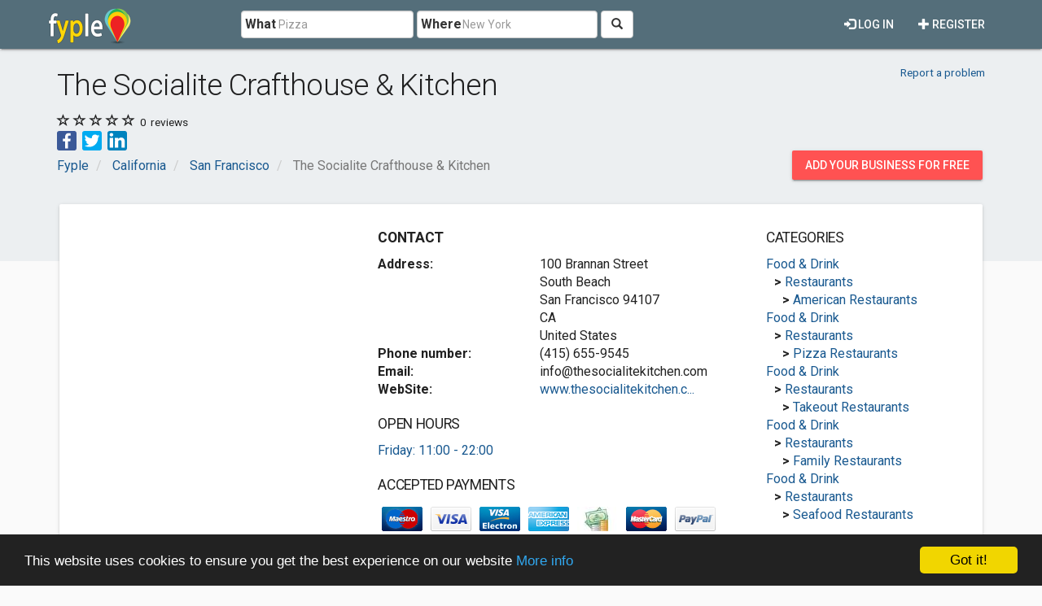

--- FILE ---
content_type: text/html; charset=utf-8
request_url: https://www.fyple.com/company/the-socialite-crafthouse-and-kitchen-iy2hz7s/
body_size: 8532
content:
<!DOCTYPE html>
<html lang="en">
<head>
    <meta charset="utf-8" />
    <meta name="viewport" content="width=device-width, initial-scale=1.0">
    <title>The Socialite Crafthouse &amp; Kitchen in San Francisco, CA</title>
    <meta name="description" content="Welcomes you to the Best Restaurant in San Francisco to enjoy freshly, best, good food for Brunch, Lunch, and Dinner. You can come with your..." />
    <link rel="preload"
          href="https://fonts.googleapis.com/css?family=Roboto:100,300,400,500,700&display=swap"
          as="style"
          onload="this.onload=null;this.rel='stylesheet'" />
    <noscript>
        <link href="https://fonts.googleapis.com/css?family=Roboto:100,300,400,500,700&display=swap"
              rel="stylesheet"
              type="text/css" />
    </noscript>
    <link href="/Content/css?v=qCBau8LrukK7pUeHIdmjcuWM7K16Tp8lGORFNvrOIME1" rel="stylesheet"/>

    
<meta property="og:image" content="https://www.fyple.comhttps://fypleus.blob.core.windows.net/website/imagecustom/220729/IMG_2969.JPGf8ee1aa7-0d30-4b66-bfab-3c1519be7b63-big.jpg" />
<meta property="og:image" content="https://www.fyple.comhttps://fypleus.blob.core.windows.net/website/imagecustom/220729/IMG_2975.JPG35039ad6-404b-4581-8557-8bb97bde23b8-big.jpg" />
<meta property="og:image" content="https://www.fyple.comhttps://fypleus.blob.core.windows.net/website/imagecustom/220729/burger.jpg70c70534-9c2c-43e1-b2b6-643c3711d3b6-big.jpg" />
<meta property="og:image" content="https://www.fyple.comhttps://fypleus.blob.core.windows.net/website/imagecustom/220729/tacos.jpg56a125fa-dbed-41b6-a8b0-64dafa60c9ad-big.jpg" />
<meta property="og:image" content="https://www.fyple.comhttps://fypleus.blob.core.windows.net/website/imagecustom/220729/CQ9A9859.jpg5e19f95f-0a8a-4de9-8c68-df39e5cca095-big.jpg" />
<meta property="og:image" content="https://www.fyple.comhttps://fypleus.blob.core.windows.net/website/imagecustom/220729/The Meat lovers Pizza.jpg5d989e0a-fe9d-4f73-be3d-58232ab62050-big.jpg" />
<meta property="og:image" content="https://www.fyple.comhttps://fypleus.blob.core.windows.net/website/imagecustom/220729/MTP_5762 (1).jpg9c834e7a-524e-403d-911b-44f1d9051139-big.jpg" />
<meta property="og:image" content="https://www.fyple.comhttps://fypleus.blob.core.windows.net/website/imagecustom/220729/CQ9A9600.jpg48c8560e-21f9-4d9e-8b51-b55870bb439d-big.jpg" />
<meta property="og:image" content="https://www.fyple.comhttps://fypleus.blob.core.windows.net/website/imagecustom/220729/Untitled design(5).png0844efe7-ce0d-4367-b47a-3fe48c4a8dd4-big.jpg" />


    <meta property="og:image" content="https://www.fyple.com/Content/img/social/share-united-states.png" />
    <meta property="og:image:width" content="2200" />
    <meta property="og:image:height" content="1200" />
    <meta property="og:url" content="https://www.fyple.com/company/the-socialite-crafthouse-and-kitchen-iy2hz7s/" />
    <meta property="og:type" content="website" />
            <script async src="//pagead2.googlesyndication.com/pagead/js/adsbygoogle.js"></script>
            <script>
                (adsbygoogle = window.adsbygoogle || []).push({
                    google_ad_client: "ca-pub-5146328389426850",
                    enable_page_level_ads: true
                });
            </script>
    <script type="text/javascript">

        window.cookieconsent_options = { "message": "This website uses cookies to ensure you get the best experience on our website", "dismiss": "Got it!", "learnMore": "More info", "link": "http://www.fyple.com/privacy-policy/", "theme":"dark-bottom"};
    </script>
    <link rel="apple-touch-icon" sizes="57x57" href="/apple-icon-57x57.png">
    <link rel="apple-touch-icon" sizes="60x60" href="/apple-icon-60x60.png">
    <link rel="apple-touch-icon" sizes="72x72" href="/apple-icon-72x72.png">
    <link rel="apple-touch-icon" sizes="76x76" href="/apple-icon-76x76.png">
    <link rel="apple-touch-icon" sizes="114x114" href="/apple-icon-114x114.png">
    <link rel="apple-touch-icon" sizes="120x120" href="/apple-icon-120x120.png">
    <link rel="apple-touch-icon" sizes="144x144" href="/apple-icon-144x144.png">
    <link rel="apple-touch-icon" sizes="152x152" href="/apple-icon-152x152.png">
    <link rel="apple-touch-icon" sizes="180x180" href="/apple-icon-180x180.png">
    <link rel="icon" type="image/png" sizes="192x192" href="/android-icon-192x192.png">
    <link rel="icon" type="image/png" sizes="32x32" href="/favicon-32x32.png">
    <link rel="icon" type="image/png" sizes="96x96" href="/favicon-96x96.png">
    <link rel="icon" type="image/png" sizes="16x16" href="/favicon-16x16.png">
    <link rel="manifest" href="/manifest.webmanifest">
    <meta name="msapplication-TileColor" content="#455A64">
    <meta name="msapplication-TileImage" content="/ms-icon-144x144.png">
    <meta name="theme-color" content="#455A64">
</head>
<body>
    <div class="navbar navbar-default navbar-fixed-top navbar_fyple mdl-shadow--2dp">
        <div class="container">
            <div class="navbar-header">
                <button type="button" class="navbar-toggle" data-toggle="collapse" data-target=".main_nav" title="Open Menu">
                    <span class="icon-bar"></span>
                    <span class="icon-bar"></span>
                    <span class="icon-bar"></span>
                </button>
                <a href="/" class="navbar-brand brand_fyple" title="Home page">
                    <img src="/Content/img/fyple-logo.png" alt="Fyple logo" width="105" height="50" />
                </a>
            </div>
            <div class="navbar-collapse main_nav collapse">
                <form action="/home/searchresults/" class="navbar-form navbar-left navbar_search" method="post"><input name="__RequestVerificationToken" type="hidden" value="xhrrIXhocOTiv9b2JduTWuZ2t8tpa4WAwX9SQB7n0tXOImMzNjeyPtKO32AxWPp9oeHtdzFRyUkM6Re4Dj2HXOWpEqg1" />    <div class="form-group form_group_search">
        <input ID="IDCity" type="hidden" class="input_search_idcity" name="IDCity" />
        <input type="text" id="What" name="what" placeholder="Pizza" class="form-control input_search_what" autocomplete="off" value="">
        <span class="label_inside">What</span>
    </div> 
    <div class="form-group form_group_search">
        <input type="text" id="Where" name="where" placeholder="New York" class="form-control input_search_where" autocomplete="off" value="">
        <span class="label_inside">Where</span>
    </div>
        <button type="submit" class="btn btn-default"><i aria-hidden="true" class="glyphicon glyphicon-search" title="Search"></i></button>
</form>
                    <ul class="nav navbar-nav navbar-right">
        <li>
            <a href="/register/" class="navbar_link mdl-button"><i class="glyphicon glyphicon-plus" aria-hidden="true"></i> Register</a>
        </li>         
    </ul>
    <ul class="nav navbar-nav navbar-right">
        <li>
            <a href="/login/" class="navbar_link mdl-button"><i class="glyphicon glyphicon-log-in" aria-hidden="true"></i> Log in</a>
        </li>  
    </ul> 

            </div>
        </div>
    </div>
    <div class="container-fluid">
        

<div itemscope itemtype="https://schema.org/LocalBusiness">
    <div class="company_header">
<style>
    .mdl-ribbon {
        min-height: unset;
    }
</style>
<div class="container-fluid mdl-ribbon mdl-ribbon-bottpom-pad">
    <div class="container">
        <div class="row">
            <div class="col-xs-7 col-sm-9">
                <h1 itemprop="name">The Socialite Crafthouse &amp; Kitchen</h1>
            </div>
            <div class="col-xs-5 col-sm-3 text-right">
                <div class="pad_top15x">
                    <div class="small pad_top5x pad_bot15x">
                        <a href="/report/company/iy2hz7s/">Report a problem</a>
                    </div>
                </div>
            </div>
        </div>
            <div class="row">
                <div class="col-xs-6">
                    <span class="comp_rating" title="0.00">
                        <link href="0.00" />

                                                                            <i class="glyphicon glyphicon-star-empty"></i>
                            <i class="glyphicon glyphicon-star-empty"></i>
                            <i class="glyphicon glyphicon-star-empty"></i>
                            <i class="glyphicon glyphicon-star-empty"></i>
                            <i class="glyphicon glyphicon-star-empty"></i>
                    </span>
                    <span class="small header_info">0</span><span class="small header_info"> reviews</span>
                </div>
                <div class="col-xs-6 text-right">
                </div>
            </div>
        <div class="row">
            <div class="col-md-12">
                <ul class="share-buttons">
                    <li><a href="#" data-type="facebook" class="csbuttons" title="Share on Facebook"><img alt="Share on Facebook" src="/Content/img/social/Facebook.svg" width="24" height="24"></a></li>
                    <li><a href="#" data-type="twitter" class="csbuttons" title="Tweet"><img alt="Tweet" src="/Content/img/social/Twitter.svg" width="24" height="24"></a></li>
                    <li><a href="#" data-type="linkedin" class="csbuttons" title="Share on LinkedIn"><img alt="Share LinkedIn" src="/Content/img/social/LinkedIn.svg" width="24" height="24"></a></li>
                </ul>
            </div>
        </div>
        <div class="row">
            <div class="col-md-12">

<div class="row">
    <div class="col-xs-9">
        <ol class="breadcrumb" itemscope itemtype="https://schema.org/BreadcrumbList">
                    <li class="hidden-xs " itemprop="itemListElement" itemscope itemtype="https://schema.org/ListItem">
                        <a itemscope itemtype="https://schema.org/WebPage" itemprop="item" itemid="/" href=/><span class="glyphicon glyphicon-chevron-left visible-xs-inline"></span><span itemprop="title">Fyple</span></a>
                        <meta itemprop="position" content="1" />
                        <meta itemprop="name" content="Fyple" />
                    </li>
                    <li class="hidden-xs nobefore_mobile" itemprop="itemListElement" itemscope itemtype="https://schema.org/ListItem">
                        <a itemscope itemtype="https://schema.org/WebPage" itemprop="item" itemid="/region/ca/" href=/region/ca/><span class="glyphicon glyphicon-chevron-left visible-xs-inline"></span><span itemprop="title">California</span></a>
                        <meta itemprop="position" content="2" />
                        <meta itemprop="name" content="California" />
                    </li>
                    <li class=" nobefore_mobile" itemprop="itemListElement" itemscope itemtype="https://schema.org/ListItem">
                        <a itemscope itemtype="https://schema.org/WebPage" itemprop="item" itemid="/region/ca/city/san%20francisco/" href=/region/ca/city/san%20francisco/><span class="glyphicon glyphicon-chevron-left visible-xs-inline"></span><span itemprop="title">San Francisco</span></a>
                        <meta itemprop="position" content="3" />
                        <meta itemprop="name" content="San Francisco" />
                    </li>
        <li class="hidden-xs active" itemprop="itemListElement" itemscope itemtype="https://schema.org/ListItem">
            <span itemprop="name">The Socialite Crafthouse & Kitchen</span>
            <meta itemprop="position" content="4" />

        </li>
        </ol>
    </div>
    <div class="col-xs-3">
        <div class="panel_wrap_padding pull-right">
            <a class="hidden-sm hidden-xs mdl-button mdl-button--accent mdl-button--raised" href="/addcompany/addcompany/">Add your business for free</a>
            <a class="visible-sm visible-xs mdl-button mdl-button--accent mdl-button--raised mdl-button--rounded" title="Add business" href="/addcompany/addcompany/">+</a>
        </div>
    </div>
</div>

            </div>
        </div>
    </div>
</div>


    </div>
    <div class="container mdl-over-ribbon">
        <div class="row">
            <div class="col-md-12">
                <div class="mdl-card mdl-shadow--2dp panel_wrap_card">
                    <div class="row">
                        <div class="col-md-4">

<style type="text/css">
    .fyple_com_ad_main {
        display: inline-block;
        width: 300px;
        height: 250px;
    }
    @media (min-width:768px) {
        .fyple_com_ad_main {
            width: 336px;
            height: 280px;
        }
    }

    @media(min-width:992px) {
        .fyple_com_ad_main {
            width: 300px;
            height: 250px;
        }
    }

    @media(min-width:1200px) {
        .fyple_com_ad_main {
            width: 336px;
            height: 280px;
        }
    }
</style>
<script async src="//pagead2.googlesyndication.com/pagead/js/adsbygoogle.js"></script>
<!-- fyple_com_ad_main -->
<ins class="adsbygoogle fyple_com_ad_main"
     style="display:block"
     data-ad-client="ca-pub-5146328389426850"
     data-ad-slot="3319696516"
     data-ad-format="auto"></ins>
<script>
    (adsbygoogle = window.adsbygoogle || []).push({});
</script>
                        </div>
                        <div class="col-md-5">
    <div class="row">
        <div class="col-xs-12">
            <h2 class="comp_section_title"><strong>Contact</strong></h2>
        </div>
    </div>
<div class="row">
    <div class="col-xs-12 col-sm-5">
        <strong>Address:</strong>
    </div>
    <div class="col-xs-12 col-sm-7">
            <div itemprop="address" itemscope itemtype="https://schema.org/PostalAddress">
                <span itemprop="streetAddress">100 Brannan Street</span>
                    <br /><span>South Beach</span>
                                    <br /><span itemprop="addressLocality">San Francisco</span>
                                    <span itemprop="postalCode">94107</span>
                                    <br /><span itemprop="addressRegion">CA</span>
                <br /><span itemprop="addressCountry">United States</span>
            </div>
    </div>
</div>
<div class="row">
    <div class="col-xs-12 col-sm-5">
        <strong>Phone number:</strong>
    </div>
    <div class="col-xs-12 col-sm-7">
        (415) 655-9545
    </div>
</div>
    <div class="row">
        <div class="col-xs-12 col-sm-5">
            <strong>Email:</strong>
        </div>
        <div class="col-xs-12 col-sm-7">
            <a href="/cdn-cgi/l/email-protection" class="__cf_email__" data-cfemail="61080f070e21150904120e0208000d0815040a08150209040f4f020e0c">[email&#160;protected]</a>
        </div>
    </div>
    <div class="row">
        <div class="col-xs-12 col-sm-5">
            <strong>WebSite:</strong>
        </div>
        <div class="col-xs-12 col-sm-7">

               <a href="https://www.thesocialitekitchen.com/" target="_blank" rel="nofollow">www.thesocialitekitchen.c...</a>
        </div>
    </div>

    <h3 class="comp_section_title">OPEN HOURS</h3>
    <a href="#OpenHoursCollapse" role="button" data-toggle="collapse" aria-expanded="false" aria-controls="OpenHoursCollapse">Friday:  11:00 - 22:00</a>
    <div class="row collapse" id="OpenHoursCollapse">
        
            <div class="col-xs-4">
                Monday
            </div>
            <div class="col-xs-8">
                 16:00 - 21:00
            </div>
            <div class="col-xs-4">
                Tuesday
            </div>
            <div class="col-xs-8">
                 16:00 - 21:00
            </div>
            <div class="col-xs-4">
                Wednesday
            </div>
            <div class="col-xs-8">
                 11:00 - 21:00
            </div>
            <div class="col-xs-4">
                Thursday
            </div>
            <div class="col-xs-8">
                 11:00 - 21:00
            </div>
            <div class="col-xs-4 text-bold">
                Friday
            </div>
            <div class="col-xs-8 text-bold">
                 11:00 - 22:00
            </div>
            <div class="col-xs-4">
                Saturday
            </div>
            <div class="col-xs-8">
                 10:00 - 22:00
            </div>
            <div class="col-xs-4">
                Sunday
            </div>
            <div class="col-xs-8">
                 10:00 - 21:00
            </div>
    </div>

<h3 class="comp_section_title">Accepted payments</h3>
<div class="row">
    <div class="col-md-12">
            <img class="img-responsive pad5x"  src="/Content/payments/maestro.gif" style="float:left" alt="Maestro payment accepted" width="60" height="40" />
            <img class="img-responsive pad5x"  src="/Content/payments/visa.png" style="float:left" alt="Visa payment accepted" width="60" height="40" />
            <img class="img-responsive pad5x"  src="/Content/payments/visa_electron.gif" style="float:left" alt="Electron payment accepted" width="60" height="40" />
            <img class="img-responsive pad5x"  src="/Content/payments/americanexpress.png" style="float:left" alt="American Express payment accepted" width="60" height="40" />
            <img class="img-responsive pad5x"  src="/Content/payments/cash.jpg" style="float:left" alt="Cash payment accepted" width="60" height="40" />
            <img class="img-responsive pad5x"  src="/Content/payments/card-mastercard.png" style="float:left" alt="Mastercard payment accepted" width="60" height="40" />
            <img class="img-responsive pad5x"  src="/Content/payments/paypal.png" style="float:left" alt="Paypal payment accepted" width="60" height="40" />
    </div>
</div>

                        </div>
                        <div class="col-md-3">
<h3 class="comp_section_title">Categories</h3>

    <div class="row comp_wrap">

        <div class="col-md-12">
            <div class="one_row pl0">
                <a href="/region/ca/city/san%20francisco/category/food-drink/">Food &amp; Drink</a>
            </div>  
            <div class="one_row pl10">
                <strong>&gt;</strong>
                <a href="/region/ca/city/san%20francisco/category/food-drink/restaurant/">Restaurants</a>
            </div>  
         
            <div class="one_row pl20">
                    <strong>&gt;</strong>
                <a href="/region/ca/city/san%20francisco/category/food-drink/restaurant/american-restaurant/">American Restaurants</a>
            </div>
        </div>
    </div>    
    <div class="row comp_wrap">

        <div class="col-md-12">
            <div class="one_row pl0">
                <a href="/region/ca/city/san%20francisco/category/food-drink/">Food &amp; Drink</a>
            </div>  
            <div class="one_row pl10">
                <strong>&gt;</strong>
                <a href="/region/ca/city/san%20francisco/category/food-drink/restaurant/">Restaurants</a>
            </div>  
         
            <div class="one_row pl20">
                    <strong>&gt;</strong>
                <a href="/region/ca/city/san%20francisco/category/food-drink/restaurant/pizza-restaurant/">Pizza Restaurants</a>
            </div>
        </div>
    </div>    
    <div class="row comp_wrap">

        <div class="col-md-12">
            <div class="one_row pl0">
                <a href="/region/ca/city/san%20francisco/category/food-drink/">Food &amp; Drink</a>
            </div>  
            <div class="one_row pl10">
                <strong>&gt;</strong>
                <a href="/region/ca/city/san%20francisco/category/food-drink/restaurant/">Restaurants</a>
            </div>  
         
            <div class="one_row pl20">
                    <strong>&gt;</strong>
                <a href="/region/ca/city/san%20francisco/category/food-drink/restaurant/takeout-restaurant/">Takeout Restaurants</a>
            </div>
        </div>
    </div>    
    <div class="row comp_wrap">

        <div class="col-md-12">
            <div class="one_row pl0">
                <a href="/region/ca/city/san%20francisco/category/food-drink/">Food &amp; Drink</a>
            </div>  
            <div class="one_row pl10">
                <strong>&gt;</strong>
                <a href="/region/ca/city/san%20francisco/category/food-drink/restaurant/">Restaurants</a>
            </div>  
         
            <div class="one_row pl20">
                    <strong>&gt;</strong>
                <a href="/region/ca/city/san%20francisco/category/food-drink/restaurant/family-restaurant/">Family Restaurants</a>
            </div>
        </div>
    </div>    
    <div class="row comp_wrap">

        <div class="col-md-12">
            <div class="one_row pl0">
                <a href="/region/ca/city/san%20francisco/category/food-drink/">Food &amp; Drink</a>
            </div>  
            <div class="one_row pl10">
                <strong>&gt;</strong>
                <a href="/region/ca/city/san%20francisco/category/food-drink/restaurant/">Restaurants</a>
            </div>  
         
            <div class="one_row pl20">
                    <strong>&gt;</strong>
                <a href="/region/ca/city/san%20francisco/category/food-drink/restaurant/seafood-restaurant/">Seafood Restaurants</a>
            </div>
        </div>
    </div>    
    

                        </div>
                    </div>                    
                </div>
            </div>
        </div>
        <div class="row">
            <div class="col-md-12">
                <div class="mdl-card mdl-shadow--2dp panel_wrap_card">
                    <div class="row">
                        <div class="col-md-5">
<h3 class="comp_section_title">Location on map</h3>


<iframe title="Location on map"  width="100%" height="320" frameborder="0" style="border:0"
        src="https://www.google.com/maps/embed/v1/place?q=37.7850297,-122.3883905&amp;key=AIzaSyDwLtV68iU-ki-7L0ibSqsaY-gCtt9jxvU" allowfullscreen></iframe>
                               
                        </div>
                        <div class="col-md-4">
    <h3 class="comp_section_title">Photos</h3>
    <div class="row">
            <div class="col-md-6 col-sm-3">
                <a href="https://fypleus.blob.core.windows.net/website/imagecustom/220729/IMG_2969.JPGf8ee1aa7-0d30-4b66-bfab-3c1519be7b63-big.jpg" data-lightbox="images" aria-label="View The Socialite Crafthouse &amp; Kitchen larger image 1">
                    <img class="img-responsive img-thumbnail" src="https://fypleus.blob.core.windows.net/website/imagecustom/220729/IMG_2969.JPGf8ee1aa7-0d30-4b66-bfab-3c1519be7b63-med.jpg" alt="The Socialite Crafthouse &amp; Kitchen image 1" loading="lazy"/>
                </a>
            </div>
            <div class="col-md-6 col-sm-3">
                <a href="https://fypleus.blob.core.windows.net/website/imagecustom/220729/IMG_2975.JPG35039ad6-404b-4581-8557-8bb97bde23b8-big.jpg" data-lightbox="images" aria-label="View The Socialite Crafthouse &amp; Kitchen larger image 2">
                    <img class="img-responsive img-thumbnail" src="https://fypleus.blob.core.windows.net/website/imagecustom/220729/IMG_2975.JPG35039ad6-404b-4581-8557-8bb97bde23b8-med.jpg" alt="The Socialite Crafthouse &amp; Kitchen image 2" loading="lazy"/>
                </a>
            </div>
            <div class="col-md-6 col-sm-3">
                <a href="https://fypleus.blob.core.windows.net/website/imagecustom/220729/burger.jpg70c70534-9c2c-43e1-b2b6-643c3711d3b6-big.jpg" data-lightbox="images" aria-label="View The Socialite Crafthouse &amp; Kitchen larger image 3">
                    <img class="img-responsive img-thumbnail" src="https://fypleus.blob.core.windows.net/website/imagecustom/220729/burger.jpg70c70534-9c2c-43e1-b2b6-643c3711d3b6-med.jpg" alt="The Socialite Crafthouse &amp; Kitchen image 3" loading="lazy"/>
                </a>
            </div>
            <div class="col-md-6 col-sm-3">
                <a href="https://fypleus.blob.core.windows.net/website/imagecustom/220729/tacos.jpg56a125fa-dbed-41b6-a8b0-64dafa60c9ad-big.jpg" data-lightbox="images" aria-label="View The Socialite Crafthouse &amp; Kitchen larger image 4">
                    <img class="img-responsive img-thumbnail" src="https://fypleus.blob.core.windows.net/website/imagecustom/220729/tacos.jpg56a125fa-dbed-41b6-a8b0-64dafa60c9ad-med.jpg" alt="The Socialite Crafthouse &amp; Kitchen image 4" loading="lazy"/>
                </a>
            </div>
            <div class="col-md-6 col-sm-3">
                <a href="https://fypleus.blob.core.windows.net/website/imagecustom/220729/CQ9A9859.jpg5e19f95f-0a8a-4de9-8c68-df39e5cca095-big.jpg" data-lightbox="images" aria-label="View The Socialite Crafthouse &amp; Kitchen larger image 5">
                    <img class="img-responsive img-thumbnail" src="https://fypleus.blob.core.windows.net/website/imagecustom/220729/CQ9A9859.jpg5e19f95f-0a8a-4de9-8c68-df39e5cca095-med.jpg" alt="The Socialite Crafthouse &amp; Kitchen image 5" loading="lazy"/>
                </a>
            </div>
            <div class="col-md-6 col-sm-3">
                <a href="https://fypleus.blob.core.windows.net/website/imagecustom/220729/The Meat lovers Pizza.jpg5d989e0a-fe9d-4f73-be3d-58232ab62050-big.jpg" data-lightbox="images" aria-label="View The Socialite Crafthouse &amp; Kitchen larger image 6">
                    <img class="img-responsive img-thumbnail" src="https://fypleus.blob.core.windows.net/website/imagecustom/220729/The Meat lovers Pizza.jpg5d989e0a-fe9d-4f73-be3d-58232ab62050-med.jpg" alt="The Socialite Crafthouse &amp; Kitchen image 6" loading="lazy"/>
                </a>
            </div>
            <div class="col-md-6 col-sm-3">
                <a href="https://fypleus.blob.core.windows.net/website/imagecustom/220729/MTP_5762 (1).jpg9c834e7a-524e-403d-911b-44f1d9051139-big.jpg" data-lightbox="images" aria-label="View The Socialite Crafthouse &amp; Kitchen larger image 7">
                    <img class="img-responsive img-thumbnail" src="https://fypleus.blob.core.windows.net/website/imagecustom/220729/MTP_5762 (1).jpg9c834e7a-524e-403d-911b-44f1d9051139-med.jpg" alt="The Socialite Crafthouse &amp; Kitchen image 7" loading="lazy"/>
                </a>
            </div>
            <div class="col-md-6 col-sm-3">
                <a href="https://fypleus.blob.core.windows.net/website/imagecustom/220729/CQ9A9600.jpg48c8560e-21f9-4d9e-8b51-b55870bb439d-big.jpg" data-lightbox="images" aria-label="View The Socialite Crafthouse &amp; Kitchen larger image 8">
                    <img class="img-responsive img-thumbnail" src="https://fypleus.blob.core.windows.net/website/imagecustom/220729/CQ9A9600.jpg48c8560e-21f9-4d9e-8b51-b55870bb439d-med.jpg" alt="The Socialite Crafthouse &amp; Kitchen image 8" loading="lazy"/>
                </a>
            </div>
            <div class="col-md-6 col-sm-3">
                <a href="https://fypleus.blob.core.windows.net/website/imagecustom/220729/Untitled design(5).png0844efe7-ce0d-4367-b47a-3fe48c4a8dd4-big.jpg" data-lightbox="images" aria-label="View The Socialite Crafthouse &amp; Kitchen larger image 9">
                    <img class="img-responsive img-thumbnail" src="https://fypleus.blob.core.windows.net/website/imagecustom/220729/Untitled design(5).png0844efe7-ce0d-4367-b47a-3fe48c4a8dd4-med.jpg" alt="The Socialite Crafthouse &amp; Kitchen image 9" loading="lazy"/>
                </a>
            </div>
    </div>

                        </div>
                        <div class="col-md-3">
<h3 class="comp_section_title">Nearby companies</h3>
     <div class="row comp_wrap">
         <div class="col-md-12">
             <a class="comp_title_nearby one_row" href="/company/delancey-street-fcu-58d3k34/">Delancey Street Fcu</a>
             <div class="small comp_adr one_row hidden-xs"><span class="glyphicon glyphicon-map-marker" aria-hidden="true"></span> 600 The Embarcadero, San Francisco, CA 94107-2116</div>
             <div class="small pad_bot5x"><strong>Distance: 176 yd.</strong></div>
         </div>
     </div>
     <div class="row comp_wrap">
         <div class="col-md-12">
             <a class="comp_title_nearby one_row" href="/company/rooh-san-francisco-ca-ui54vlb/">ROOH - San Francisco, CA</a>
             <div class="small comp_adr one_row hidden-xs"><span class="glyphicon glyphicon-map-marker" aria-hidden="true"></span> 333 Brannan, St #150, San Francisco 94107, CA, United States</div>
             <div class="small pad_bot5x"><strong>Distance: 194 yd.</strong></div>
         </div>
     </div>
     <div class="row comp_wrap">
         <div class="col-md-12">
             <a class="comp_title_nearby one_row" href="/company/marriott-execustay-bayside-village-qjkc488/">Marriott ExecuStay Bayside Village</a>
             <div class="small comp_adr one_row hidden-xs"><span class="glyphicon glyphicon-map-marker" aria-hidden="true"></span> San Francisco, CA 94107</div>
             <div class="small pad_bot5x"><strong>Distance: 370 yd.</strong></div>
         </div>
     </div>
     <div class="row comp_wrap">
         <div class="col-md-12">
             <a class="comp_title_nearby one_row" href="/company/the-big-quiz-thing-llc-y2azwjg/">The Big Quiz Thing LLC</a>
             <div class="small comp_adr one_row hidden-xs"><span class="glyphicon glyphicon-map-marker" aria-hidden="true"></span> 2 Bayside Village Place, #304, San Francisco 94107, CA, United States</div>
             <div class="small pad_bot5x"><strong>Distance: 405 yd.</strong></div>
         </div>
     </div>
     <div class="row comp_wrap">
         <div class="col-md-12">
             <a class="comp_title_nearby one_row" href="/company/watermark-hoa-3rg5972/">Watermark Hoa</a>
             <div class="small comp_adr one_row hidden-xs"><span class="glyphicon glyphicon-map-marker" aria-hidden="true"></span> 501 Beale Street, San Francisco, CA 94105-5017</div>
             <div class="small pad_bot5x"><strong>Distance: 405 yd.</strong></div>
         </div>
     </div>

                        </div>
                    </div>
                    <div class="row">
                        <div class="col-md-12">
                                <div class="row">
                                    <div class="col-md-12">
                                        <div class="ad_wrap">
<style type="text/css">
    .fyple_com_ad_under_map {
        display: inline-block;
        width: 300px;
        height: 250px;
    }

    @media (min-width:768px) {
        .fyple_com_ad_under_map {
            width: 728px;
            height: 90px;
        }
    }

    @media(min-width:992px) {
        .fyple_com_ad_under_map {
            width: 728px;
            height: 90px;
        }
    }

    @media(min-width:1200px) {
        .fyple_com_ad_under_map {
            width: 970px;
            height: 250px;
        }
    }
</style>
<script data-cfasync="false" src="/cdn-cgi/scripts/5c5dd728/cloudflare-static/email-decode.min.js"></script><script async src="//pagead2.googlesyndication.com/pagead/js/adsbygoogle.js"></script>
<!-- fyple_com_ad_under_map -->
<ins class="adsbygoogle fyple_com_ad_under_map"
     style="display:block"
     data-ad-client="ca-pub-5146328389426850"
     data-ad-slot="2500658615"
     data-ad-format="auto"></ins>
<script>
(adsbygoogle = window.adsbygoogle || []).push({});
</script>



                                        </div>
                                    </div>
                                </div>
                        </div>
                    </div>
                </div>
            </div>
        </div>

        <div class="row">
            <div class="col-md-12">
                <div class="mdl-card mdl-shadow--2dp panel_wrap_card">
                    <div class="row">
                        <div class="col-md-7">
                            <h3 class="comp_section_title">Company description</h3>
                            Welcomes you to the Best Restaurant in San Francisco to enjoy freshly, best, good food for Brunch, Lunch, and Dinner. You can come with your loved ones, friends, and family to the parties to enjoy our numerous drinks & affordable food. If you are finding catering restaurants in San Francisco for providing professional catering services then you are at the right place. The Socialite Kitchen is a good place to eat healthy food as well as local breakfast in San Francisco. Here, you can order yummy meals like fried avocado tostadas, filet mignon skewers, fried Brussel sprouts, and more. You will really like our outdoor seating and crafted food services. Visit Socialite Kitchen by searching for delicious food near me.
                        </div>
                                                <div class="col-md-5">
<h3 class="comp_section_title">More details</h3>
<dl>
    <dt>Dine-in</dt>
    <dd>Yes</dd>
</dl>
<dl>
    <dt>Takeout</dt>
    <dd>Yes</dd>
</dl>
<dl>
    <dt>Delivery</dt>
    <dd>Yes</dd>
</dl>

                        </div>
                    </div>
                </div>
            </div>
        </div>
            <div class="row">
                <div class="col-md-12">
                    <div class="mdl-card mdl-shadow--2dp panel_wrap_card">
                        <h3 class="comp_section_title">Reviews</h3>                        

    <div class="row">
        <div class="col-md-12">
            <p>
                There are no reviews for The Socialite Crafthouse &amp; Kitchen.
                <a role="button" data-toggle="collapse" data-target="#ShowAddReview" aria-expanded="false" aria-controls="ShowAddReview">Write a review now.</a>
            </p>
        </div>
    </div>
<div class="row">
    <div class="col-md-12">
        <button type="button" class="btn btn-primary" data-toggle="collapse" data-target="#ShowAddReview" aria-expanded="false" aria-controls="ShowAddReview">Write a review</button>
    </div>
</div>
<div id="ShowAddReview" class="row collapse">
    <div class="col-md-12">
        <hr />
        <div class="media-left">
                <img src="/Content/img/user.png" />
        </div>
        <div class="media-body review_text">
<form action="/company/addreview/" id="FormReview" method="post"><input name="__RequestVerificationToken" type="hidden" value="4Y8HfMm9yzOIYDvwr_EURMtJjxTWIbxQP8ltPx8wdPCNPxjkqH5F2mkojvXSAQ8b4FOMGe3q-Yn9-uWx-1aRfjqD5Qo1" /><input id="IDCompanyEnc" name="IDCompanyEnc" type="hidden" value="iy2hz7s" /><input id="company_name" name="company_name" type="hidden" value="The Socialite Crafthouse &amp; Kitchen" />                <div class="form-horizontal">
                    <div class="form-group">
                        <div class="col-md-12">
                            <input class="rating rating-loading" data-max="5" data-min="0" data-show-clear="false" data-size="xs" data-step="1" data-val="true" data-val-number="The field rating must be a number." data-val-range="Please choose your rating." data-val-range-max="5" data-val-range-min="1" data-val-required="Please choose your rating." id="rating" name="rating" type="text" value="0" />
                            <span class="field-validation-valid text-danger" data-valmsg-for="rating" data-valmsg-replace="true"></span>
                        </div>
                    </div>
                    <div class="form-group">
                        <label class="col-md-12" for="text">Your opinion:</label>
                        <div class="col-md-7">
                            <textarea class="form-control width100" cols="20" data-val="true" data-val-required="Please write your opinion." id="text" name="text" rows="3">
</textarea>
                            <span class="field-validation-valid text-danger" data-valmsg-for="text" data-valmsg-replace="true"></span>
                        </div>
                    </div>
                    <div class="form-group">
                        <div class="col-md-12">
                            <button type="submit" class="btn btn-primary btnSubmit">Publish</button>
                        </div>
                    </div>
                </div>
</form>        </div>
    </div>
</div>

                    </div>
                </div>
            </div>
    </div>
</div>


        <footer>
<div class="footer">
    <div class="container pad_bot5x">
        <div class="row pad_bot5x">
            <div class="col-md-12">
                <img src="/Content/img/fyple-footer.png" alt="Fyple logo footer" width="105" height="50" /><p><em>United States local business directory</em></p>
            </div>
        </div>
        <div class="row">
            <div class="col-md-4 col-sm-6">
                <div class="title_footer">Your Fyple</div>
                <ul class="list_footer">
                    <li><a href="/addcompany/addcompany/">Add company</a></li>
                    <li><a href="/register/">Register</a></li>
                    <li><a href="/login/">Login</a></li>
                </ul>
            </div>
            <div class="col-md-4 col-sm-6">
                <div class="title_footer">Information</div>
                <ul class="list_footer">                    
                    <li><a href="/terms-of-service/">Terms of service</a></li>                    
                    <li><a href="/privacy-policy/">Privacy Policy</a></li>                    
                    <li><a href="/contact/">Contact</a></li>                    
                </ul>
            </div>
            <div class="col-md-4 col-sm-12">
                <div id="fb-root"></div>
                <script async defer crossorigin="anonymous" src="https://connect.facebook.net/en_US/sdk.js#xfbml=1&version=v16.0" nonce="T1Zc3R0y"></script>

                <div class="fb-page" data-href="https://www.facebook.com/Fyple" data-height="120" data-small-header="false" data-adapt-container-width="true" data-hide-cover="false" data-show-facepile="true" data-lazy="true"><blockquote class="fb-xfbml-parse-ignore"><a href="https://www.facebook.com/Fyple">Fyple United States</a></blockquote></div>
            </div>
        </div>
    </div>
    <div class="footer_down">
        <div class="container pad_bot5x">
            <div class="title_footer"><img src="/Content/img/world.png" alt="World globe" loading="lazy" width="32" height="32" /> Fyple worldwide:</div>
            <ul class="list_footer list-inline">
                <li>
                    <a href="https://www.fyple.biz" title="Fyple Australia"><img src="/Content/img/au.png" alt="Australia flag" width="16" height="16"  loading="lazy"/> Australia</a>
                </li>
                <li>
                    <a href="https://www.fyple.ca"  title="Fyple Canada"><img src="/Content/img/ca.png" alt="Canada flag" width="16" height="16"  loading="lazy" /> Canada</a>
                </li>
                <li>
                    <a href="https://www.fyple.net"  title="Fyple Republic of Ireland"><img src="/Content/img/ie.png" alt="Ireland flag" width="16" height="16"  loading="lazy" /> Ireland</a>
                </li>
                <li>
                    <a href="https://www.fyple.co.nz"  title="Fyple New Zealand"><img src="/Content/img/nz.gif" alt="New Zealand flag" width="16" height="16"  loading="lazy" /> New Zealand</a>
                </li>
                <li>
                    <a href="https://www.fyple.co.za"  title="Fyple South Africa"><img src="/Content/img/za.png" alt="South Africa flag" width="16" height="16"  loading="lazy" /> South Africa</a>
                </li>
                <li>
                    <a href="https://www.fyple.co.uk"  title="Fyple United Kingdom"><img src="/Content/img/uk.png" alt="United Kingdom flag" width="16" height="16"  loading="lazy" /> United Kingdom</a>
                </li>
                <li>
                    <a href="https://www.fyple.com" title="Fyple United States"><img src="/Content/img/us.png" alt="United States flag" width="16" height="16" loading="lazy" /> United States</a>
                </li>
            </ul>
            <p>&copy; 2026 - Fyple United States</p>
        </div>
    </div>
</div>



        </footer>
    </div>
    <script src="/bundles/jquery?v=ylr_wsDYlYzE9TU2cwv4rcGobwDxluEbSON-koM3veg1"></script>

    <script src="/bundles/bootstrap?v=liz9hDK7Dx_URMxXNloCRqq5yvkTWyk2euC_Phfvchw1"></script>


    
        <script src = "/Scripts/lightbox.min.js" ></script>
<script src="/bundles/jqueryval?v=KyQhYRVwcdlz57wYM_44uS1Wf6ZLZRm1Sqgdi6YjJtk1"></script>

<script src="/Scripts/star-rating.min.js"></script>
<script>
    $('#ShowAddReview').on('shown.bs.collapse', function () {

        var panel = $(this);

        $('html, body').animate({
            scrollTop: panel.offset().top
        }, 1000);
        var validator = $("#FormReview").data('validator');
        validator.settings.ignore = "";
    });
</script>
<script>
        $(function () {
            $('form').submit(function () {
                if ($(this).valid()) {
                    $('.btnSubmit').addClass('btn-success');
                    $('.btnSubmit').html('Publishing...');
                    $('.btnSubmit').attr('disabled', 'disabled');
                }
            });
        });
</script>
<script>
        $(function () {
            $('[data-toggle="tooltip"]').tooltip()
        });
        $(document).ready(function(){
	         $('.csbuttons').cSButtons();
        });
</script>

    <script async type="text/javascript" src="//cdnjs.cloudflare.com/ajax/libs/cookieconsent2/1.0.10/cookieconsent.min.js"></script>
    <script type="text/javascript">
        jQuery.event.special.touchstart = {
            setup: function (_, ns, handle) {
                this.addEventListener("touchstart", handle, { passive: !ns.includes("noPreventDefault") });
            }
        };
        jQuery.event.special.touchmove = {
            setup: function (_, ns, handle) {
                this.addEventListener("touchmove", handle, { passive: !ns.includes("noPreventDefault") });
            }
        };
        jQuery.event.special.wheel = {
            setup: function (_, ns, handle) {
                this.addEventListener("wheel", handle, { passive: true });
            }
        };
        jQuery.event.special.mousewheel = {
            setup: function (_, ns, handle) {
                this.addEventListener("mousewheel", handle, { passive: true });
            }
        };
        $(document).ready(function () {
          
            $(".input_search_where").autocomplete({
                source: function (request, response) {
                    $.ajax({
                        url: "/Home/Where",
                        type: "POST",
                        dataType: "json",
                        data: { term: request.term },
                        success: function (data) {
                            response($.map(data, function (item) {
                                return { label: item.name, value: item.name, id: item.IDCity };
                            }))

                        }
                    })
                },
                select: function (event, ui) {
                    //update the jQuery selector here to your target hidden field
                    $(".input_search_idcity").val(ui.item.id);
                }
            });
        })
    </script>
<script>
  (function(i,s,o,g,r,a,m){i['GoogleAnalyticsObject']=r;i[r]=i[r]||function(){
  (i[r].q=i[r].q||[]).push(arguments)},i[r].l=1*new Date();a=s.createElement(o),
  m=s.getElementsByTagName(o)[0];a.async=1;a.src=g;m.parentNode.insertBefore(a,m)
  })(window,document,'script','https://www.google-analytics.com/analytics.js','ga');

  ga('create', 'UA-19488463-1', 'auto');
  ga('send', 'pageview');

</script>

<script defer src="https://static.cloudflareinsights.com/beacon.min.js/vcd15cbe7772f49c399c6a5babf22c1241717689176015" integrity="sha512-ZpsOmlRQV6y907TI0dKBHq9Md29nnaEIPlkf84rnaERnq6zvWvPUqr2ft8M1aS28oN72PdrCzSjY4U6VaAw1EQ==" data-cf-beacon='{"version":"2024.11.0","token":"23d70d85f5ee43fc91362f08643b9819","r":1,"server_timing":{"name":{"cfCacheStatus":true,"cfEdge":true,"cfExtPri":true,"cfL4":true,"cfOrigin":true,"cfSpeedBrain":true},"location_startswith":null}}' crossorigin="anonymous"></script>
</body>
</html>


--- FILE ---
content_type: text/html; charset=utf-8
request_url: https://www.google.com/recaptcha/api2/aframe
body_size: 269
content:
<!DOCTYPE HTML><html><head><meta http-equiv="content-type" content="text/html; charset=UTF-8"></head><body><script nonce="7sS04xFRG_VkkoHkF12jtw">/** Anti-fraud and anti-abuse applications only. See google.com/recaptcha */ try{var clients={'sodar':'https://pagead2.googlesyndication.com/pagead/sodar?'};window.addEventListener("message",function(a){try{if(a.source===window.parent){var b=JSON.parse(a.data);var c=clients[b['id']];if(c){var d=document.createElement('img');d.src=c+b['params']+'&rc='+(localStorage.getItem("rc::a")?sessionStorage.getItem("rc::b"):"");window.document.body.appendChild(d);sessionStorage.setItem("rc::e",parseInt(sessionStorage.getItem("rc::e")||0)+1);localStorage.setItem("rc::h",'1769799556607');}}}catch(b){}});window.parent.postMessage("_grecaptcha_ready", "*");}catch(b){}</script></body></html>